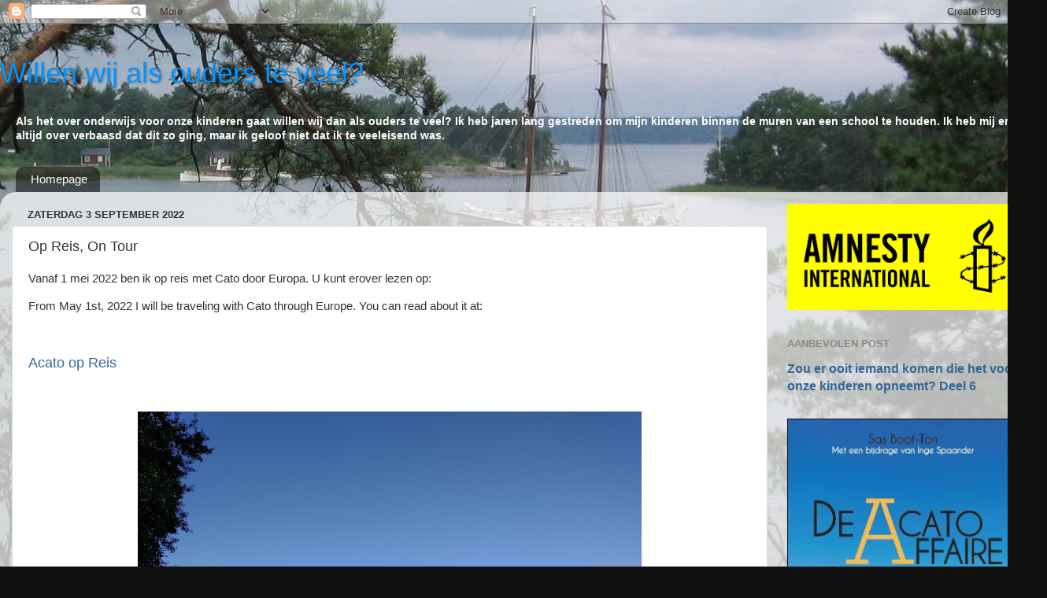

--- FILE ---
content_type: text/html; charset=UTF-8
request_url: https://sasboot-ton.blogspot.com/2022/09/op-reis-on-tour.html
body_size: 13544
content:
<!DOCTYPE html>
<html class='v2' dir='ltr' lang='nl'>
<head>
<link href='https://www.blogger.com/static/v1/widgets/335934321-css_bundle_v2.css' rel='stylesheet' type='text/css'/>
<meta content='width=1100' name='viewport'/>
<meta content='text/html; charset=UTF-8' http-equiv='Content-Type'/>
<meta content='blogger' name='generator'/>
<link href='https://sasboot-ton.blogspot.com/favicon.ico' rel='icon' type='image/x-icon'/>
<link href='http://sasboot-ton.blogspot.com/2022/09/op-reis-on-tour.html' rel='canonical'/>
<link rel="alternate" type="application/atom+xml" title="Willen wij als ouders te veel? - Atom" href="https://sasboot-ton.blogspot.com/feeds/posts/default" />
<link rel="alternate" type="application/rss+xml" title="Willen wij als ouders te veel? - RSS" href="https://sasboot-ton.blogspot.com/feeds/posts/default?alt=rss" />
<link rel="service.post" type="application/atom+xml" title="Willen wij als ouders te veel? - Atom" href="https://www.blogger.com/feeds/3771299599720593879/posts/default" />

<link rel="alternate" type="application/atom+xml" title="Willen wij als ouders te veel? - Atom" href="https://sasboot-ton.blogspot.com/feeds/877842551876080967/comments/default" />
<!--Can't find substitution for tag [blog.ieCssRetrofitLinks]-->
<link href='https://blogger.googleusercontent.com/img/b/R29vZ2xl/AVvXsEhCN8f43NPRG_tUh521LFesinfSPQ68M3QuZEi0MOip_vzjGXtxnnhDn7PokHcUqMM3s9O4l9lvShWChaq3eXqO6Oi-9ewf5EaD0GczWajR1WUioB3KgLO89TZpyNHrcbb6LOBbCdJ8tgLus8Ucw2eWs44FQ1zt4U34qPnDuG3bbkZzyb_aHGmj8IJO/w640-h480/IMG_20220901_125514643.jpg' rel='image_src'/>
<meta content='http://sasboot-ton.blogspot.com/2022/09/op-reis-on-tour.html' property='og:url'/>
<meta content='Op Reis, On Tour' property='og:title'/>
<meta content='Vanaf 1 mei 2022 ben ik op reis met Cato door Europa. U kunt erover lezen op: From May 1st, 2022 I will be traveling with Cato through Europ...' property='og:description'/>
<meta content='https://blogger.googleusercontent.com/img/b/R29vZ2xl/AVvXsEhCN8f43NPRG_tUh521LFesinfSPQ68M3QuZEi0MOip_vzjGXtxnnhDn7PokHcUqMM3s9O4l9lvShWChaq3eXqO6Oi-9ewf5EaD0GczWajR1WUioB3KgLO89TZpyNHrcbb6LOBbCdJ8tgLus8Ucw2eWs44FQ1zt4U34qPnDuG3bbkZzyb_aHGmj8IJO/w1200-h630-p-k-no-nu/IMG_20220901_125514643.jpg' property='og:image'/>
<title>Willen wij als ouders te veel?: Op Reis, On Tour</title>
<style id='page-skin-1' type='text/css'><!--
/*-----------------------------------------------
Blogger Template Style
Name:     Picture Window
Designer: Blogger
URL:      www.blogger.com
----------------------------------------------- */
/* Content
----------------------------------------------- */
body {
font: normal normal 15px Arial, Tahoma, Helvetica, FreeSans, sans-serif;
color: #333333;
background: #111111 url(//2.bp.blogspot.com/-eEOIwe5Pdng/Us1RPFYConI/AAAAAAAAADQ/64x0MYSa3_g/s1600/luci%2Bankert%2Bin%2Bscheren%2B2004.JPEG) repeat scroll bottom right;
}
html body .region-inner {
min-width: 0;
max-width: 100%;
width: auto;
}
.content-outer {
font-size: 90%;
}
a:link {
text-decoration:none;
color: #336699;
}
a:visited {
text-decoration:none;
color: #6699cc;
}
a:hover {
text-decoration:underline;
color: #33aaff;
}
.content-outer {
background: transparent none repeat scroll top left;
-moz-border-radius: 0;
-webkit-border-radius: 0;
-goog-ms-border-radius: 0;
border-radius: 0;
-moz-box-shadow: 0 0 0 rgba(0, 0, 0, .15);
-webkit-box-shadow: 0 0 0 rgba(0, 0, 0, .15);
-goog-ms-box-shadow: 0 0 0 rgba(0, 0, 0, .15);
box-shadow: 0 0 0 rgba(0, 0, 0, .15);
margin: 20px auto;
}
.content-inner {
padding: 0;
}
/* Header
----------------------------------------------- */
.header-outer {
background: transparent none repeat-x scroll top left;
_background-image: none;
color: #0094ff;
-moz-border-radius: 0;
-webkit-border-radius: 0;
-goog-ms-border-radius: 0;
border-radius: 0;
}
.Header img, .Header #header-inner {
-moz-border-radius: 0;
-webkit-border-radius: 0;
-goog-ms-border-radius: 0;
border-radius: 0;
}
.header-inner .Header .titlewrapper,
.header-inner .Header .descriptionwrapper {
padding-left: 0;
padding-right: 0;
}
.Header h1 {
font: normal normal 36px Arial, Tahoma, Helvetica, FreeSans, sans-serif;
text-shadow: 1px 1px 3px rgba(0, 0, 0, 0.3);
}
.Header h1 a {
color: #0094ff;
}
.Header .description {
font-size: 130%;
}
/* Tabs
----------------------------------------------- */
.tabs-inner {
margin: .5em 20px 0;
padding: 0;
}
.tabs-inner .section {
margin: 0;
}
.tabs-inner .widget ul {
padding: 0;
background: transparent none repeat scroll bottom;
-moz-border-radius: 0;
-webkit-border-radius: 0;
-goog-ms-border-radius: 0;
border-radius: 0;
}
.tabs-inner .widget li {
border: none;
}
.tabs-inner .widget li a {
display: inline-block;
padding: .5em 1em;
margin-right: .25em;
color: #ffffff;
font: normal normal 15px Arial, Tahoma, Helvetica, FreeSans, sans-serif;
-moz-border-radius: 10px 10px 0 0;
-webkit-border-top-left-radius: 10px;
-webkit-border-top-right-radius: 10px;
-goog-ms-border-radius: 10px 10px 0 0;
border-radius: 10px 10px 0 0;
background: transparent url(https://resources.blogblog.com/blogblog/data/1kt/transparent/black50.png) repeat scroll top left;
border-right: 1px solid transparent;
}
.tabs-inner .widget li:first-child a {
padding-left: 1.25em;
-moz-border-radius-topleft: 10px;
-moz-border-radius-bottomleft: 0;
-webkit-border-top-left-radius: 10px;
-webkit-border-bottom-left-radius: 0;
-goog-ms-border-top-left-radius: 10px;
-goog-ms-border-bottom-left-radius: 0;
border-top-left-radius: 10px;
border-bottom-left-radius: 0;
}
.tabs-inner .widget li.selected a,
.tabs-inner .widget li a:hover {
position: relative;
z-index: 1;
background: transparent url(https://resources.blogblog.com/blogblog/data/1kt/transparent/white80.png) repeat scroll bottom;
color: #336699;
-moz-box-shadow: 0 0 3px rgba(0, 0, 0, .15);
-webkit-box-shadow: 0 0 3px rgba(0, 0, 0, .15);
-goog-ms-box-shadow: 0 0 3px rgba(0, 0, 0, .15);
box-shadow: 0 0 3px rgba(0, 0, 0, .15);
}
/* Headings
----------------------------------------------- */
h2 {
font: bold normal 13px Arial, Tahoma, Helvetica, FreeSans, sans-serif;
text-transform: uppercase;
color: #888888;
margin: .5em 0;
}
/* Main
----------------------------------------------- */
.main-outer {
background: transparent url(https://resources.blogblog.com/blogblog/data/1kt/transparent/white80.png) repeat scroll top left;
-moz-border-radius: 20px 20px 0 0;
-webkit-border-top-left-radius: 20px;
-webkit-border-top-right-radius: 20px;
-webkit-border-bottom-left-radius: 0;
-webkit-border-bottom-right-radius: 0;
-goog-ms-border-radius: 20px 20px 0 0;
border-radius: 20px 20px 0 0;
-moz-box-shadow: 0 1px 3px rgba(0, 0, 0, .15);
-webkit-box-shadow: 0 1px 3px rgba(0, 0, 0, .15);
-goog-ms-box-shadow: 0 1px 3px rgba(0, 0, 0, .15);
box-shadow: 0 1px 3px rgba(0, 0, 0, .15);
}
.main-inner {
padding: 15px 20px 20px;
}
.main-inner .column-center-inner {
padding: 0 0;
}
.main-inner .column-left-inner {
padding-left: 0;
}
.main-inner .column-right-inner {
padding-right: 0;
}
/* Posts
----------------------------------------------- */
h3.post-title {
margin: 0;
font: normal normal 18px Arial, Tahoma, Helvetica, FreeSans, sans-serif;
}
.comments h4 {
margin: 1em 0 0;
font: normal normal 18px Arial, Tahoma, Helvetica, FreeSans, sans-serif;
}
.date-header span {
color: #333333;
}
.post-outer {
background-color: #ffffff;
border: solid 1px #dddddd;
-moz-border-radius: 5px;
-webkit-border-radius: 5px;
border-radius: 5px;
-goog-ms-border-radius: 5px;
padding: 15px 20px;
margin: 0 -20px 20px;
}
.post-body {
line-height: 1.4;
font-size: 110%;
position: relative;
}
.post-header {
margin: 0 0 1.5em;
color: #999999;
line-height: 1.6;
}
.post-footer {
margin: .5em 0 0;
color: #999999;
line-height: 1.6;
}
#blog-pager {
font-size: 140%
}
#comments .comment-author {
padding-top: 1.5em;
border-top: dashed 1px #ccc;
border-top: dashed 1px rgba(128, 128, 128, .5);
background-position: 0 1.5em;
}
#comments .comment-author:first-child {
padding-top: 0;
border-top: none;
}
.avatar-image-container {
margin: .2em 0 0;
}
/* Comments
----------------------------------------------- */
.comments .comments-content .icon.blog-author {
background-repeat: no-repeat;
background-image: url([data-uri]);
}
.comments .comments-content .loadmore a {
border-top: 1px solid #33aaff;
border-bottom: 1px solid #33aaff;
}
.comments .continue {
border-top: 2px solid #33aaff;
}
/* Widgets
----------------------------------------------- */
.widget ul, .widget #ArchiveList ul.flat {
padding: 0;
list-style: none;
}
.widget ul li, .widget #ArchiveList ul.flat li {
border-top: dashed 1px #ccc;
border-top: dashed 1px rgba(128, 128, 128, .5);
}
.widget ul li:first-child, .widget #ArchiveList ul.flat li:first-child {
border-top: none;
}
.widget .post-body ul {
list-style: disc;
}
.widget .post-body ul li {
border: none;
}
/* Footer
----------------------------------------------- */
.footer-outer {
color:#cccccc;
background: transparent url(https://resources.blogblog.com/blogblog/data/1kt/transparent/black50.png) repeat scroll top left;
-moz-border-radius: 0 0 20px 20px;
-webkit-border-top-left-radius: 0;
-webkit-border-top-right-radius: 0;
-webkit-border-bottom-left-radius: 20px;
-webkit-border-bottom-right-radius: 20px;
-goog-ms-border-radius: 0 0 20px 20px;
border-radius: 0 0 20px 20px;
-moz-box-shadow: 0 1px 3px rgba(0, 0, 0, .15);
-webkit-box-shadow: 0 1px 3px rgba(0, 0, 0, .15);
-goog-ms-box-shadow: 0 1px 3px rgba(0, 0, 0, .15);
box-shadow: 0 1px 3px rgba(0, 0, 0, .15);
}
.footer-inner {
padding: 10px 20px 20px;
}
.footer-outer a {
color: #99ccee;
}
.footer-outer a:visited {
color: #77aaee;
}
.footer-outer a:hover {
color: #33aaff;
}
.footer-outer .widget h2 {
color: #aaaaaa;
}
/* Mobile
----------------------------------------------- */
html body.mobile {
height: auto;
}
html body.mobile {
min-height: 480px;
background-size: 100% auto;
}
.mobile .body-fauxcolumn-outer {
background: transparent none repeat scroll top left;
}
html .mobile .mobile-date-outer, html .mobile .blog-pager {
border-bottom: none;
background: transparent url(https://resources.blogblog.com/blogblog/data/1kt/transparent/white80.png) repeat scroll top left;
margin-bottom: 10px;
}
.mobile .date-outer {
background: transparent url(https://resources.blogblog.com/blogblog/data/1kt/transparent/white80.png) repeat scroll top left;
}
.mobile .header-outer, .mobile .main-outer,
.mobile .post-outer, .mobile .footer-outer {
-moz-border-radius: 0;
-webkit-border-radius: 0;
-goog-ms-border-radius: 0;
border-radius: 0;
}
.mobile .content-outer,
.mobile .main-outer,
.mobile .post-outer {
background: inherit;
border: none;
}
.mobile .content-outer {
font-size: 100%;
}
.mobile-link-button {
background-color: #336699;
}
.mobile-link-button a:link, .mobile-link-button a:visited {
color: #ffffff;
}
.mobile-index-contents {
color: #333333;
}
.mobile .tabs-inner .PageList .widget-content {
background: transparent url(https://resources.blogblog.com/blogblog/data/1kt/transparent/white80.png) repeat scroll bottom;
color: #336699;
}
.mobile .tabs-inner .PageList .widget-content .pagelist-arrow {
border-left: 1px solid transparent;
}

--></style>
<style id='template-skin-1' type='text/css'><!--
body {
min-width: 1330px;
}
.content-outer, .content-fauxcolumn-outer, .region-inner {
min-width: 1330px;
max-width: 1330px;
_width: 1330px;
}
.main-inner .columns {
padding-left: 0px;
padding-right: 340px;
}
.main-inner .fauxcolumn-center-outer {
left: 0px;
right: 340px;
/* IE6 does not respect left and right together */
_width: expression(this.parentNode.offsetWidth -
parseInt("0px") -
parseInt("340px") + 'px');
}
.main-inner .fauxcolumn-left-outer {
width: 0px;
}
.main-inner .fauxcolumn-right-outer {
width: 340px;
}
.main-inner .column-left-outer {
width: 0px;
right: 100%;
margin-left: -0px;
}
.main-inner .column-right-outer {
width: 340px;
margin-right: -340px;
}
#layout {
min-width: 0;
}
#layout .content-outer {
min-width: 0;
width: 800px;
}
#layout .region-inner {
min-width: 0;
width: auto;
}
body#layout div.add_widget {
padding: 8px;
}
body#layout div.add_widget a {
margin-left: 32px;
}
--></style>
<style>
    body {background-image:url(\/\/2.bp.blogspot.com\/-eEOIwe5Pdng\/Us1RPFYConI\/AAAAAAAAADQ\/64x0MYSa3_g\/s1600\/luci%2Bankert%2Bin%2Bscheren%2B2004.JPEG);}
    
@media (max-width: 200px) { body {background-image:url(\/\/2.bp.blogspot.com\/-eEOIwe5Pdng\/Us1RPFYConI\/AAAAAAAAADQ\/64x0MYSa3_g\/w200\/luci%2Bankert%2Bin%2Bscheren%2B2004.JPEG);}}
@media (max-width: 400px) and (min-width: 201px) { body {background-image:url(\/\/2.bp.blogspot.com\/-eEOIwe5Pdng\/Us1RPFYConI\/AAAAAAAAADQ\/64x0MYSa3_g\/w400\/luci%2Bankert%2Bin%2Bscheren%2B2004.JPEG);}}
@media (max-width: 800px) and (min-width: 401px) { body {background-image:url(\/\/2.bp.blogspot.com\/-eEOIwe5Pdng\/Us1RPFYConI\/AAAAAAAAADQ\/64x0MYSa3_g\/w800\/luci%2Bankert%2Bin%2Bscheren%2B2004.JPEG);}}
@media (max-width: 1200px) and (min-width: 801px) { body {background-image:url(\/\/2.bp.blogspot.com\/-eEOIwe5Pdng\/Us1RPFYConI\/AAAAAAAAADQ\/64x0MYSa3_g\/w1200\/luci%2Bankert%2Bin%2Bscheren%2B2004.JPEG);}}
/* Last tag covers anything over one higher than the previous max-size cap. */
@media (min-width: 1201px) { body {background-image:url(\/\/2.bp.blogspot.com\/-eEOIwe5Pdng\/Us1RPFYConI\/AAAAAAAAADQ\/64x0MYSa3_g\/w1600\/luci%2Bankert%2Bin%2Bscheren%2B2004.JPEG);}}
  </style>
<link href='https://www.blogger.com/dyn-css/authorization.css?targetBlogID=3771299599720593879&amp;zx=474d842e-adc7-4822-b4c7-c892d06d1bb4' media='none' onload='if(media!=&#39;all&#39;)media=&#39;all&#39;' rel='stylesheet'/><noscript><link href='https://www.blogger.com/dyn-css/authorization.css?targetBlogID=3771299599720593879&amp;zx=474d842e-adc7-4822-b4c7-c892d06d1bb4' rel='stylesheet'/></noscript>
<meta name='google-adsense-platform-account' content='ca-host-pub-1556223355139109'/>
<meta name='google-adsense-platform-domain' content='blogspot.com'/>

</head>
<body class='loading variant-open'>
<div class='navbar section' id='navbar' name='Navbar'><div class='widget Navbar' data-version='1' id='Navbar1'><script type="text/javascript">
    function setAttributeOnload(object, attribute, val) {
      if(window.addEventListener) {
        window.addEventListener('load',
          function(){ object[attribute] = val; }, false);
      } else {
        window.attachEvent('onload', function(){ object[attribute] = val; });
      }
    }
  </script>
<div id="navbar-iframe-container"></div>
<script type="text/javascript" src="https://apis.google.com/js/platform.js"></script>
<script type="text/javascript">
      gapi.load("gapi.iframes:gapi.iframes.style.bubble", function() {
        if (gapi.iframes && gapi.iframes.getContext) {
          gapi.iframes.getContext().openChild({
              url: 'https://www.blogger.com/navbar/3771299599720593879?po\x3d877842551876080967\x26origin\x3dhttps://sasboot-ton.blogspot.com',
              where: document.getElementById("navbar-iframe-container"),
              id: "navbar-iframe"
          });
        }
      });
    </script><script type="text/javascript">
(function() {
var script = document.createElement('script');
script.type = 'text/javascript';
script.src = '//pagead2.googlesyndication.com/pagead/js/google_top_exp.js';
var head = document.getElementsByTagName('head')[0];
if (head) {
head.appendChild(script);
}})();
</script>
</div></div>
<div class='body-fauxcolumns'>
<div class='fauxcolumn-outer body-fauxcolumn-outer'>
<div class='cap-top'>
<div class='cap-left'></div>
<div class='cap-right'></div>
</div>
<div class='fauxborder-left'>
<div class='fauxborder-right'></div>
<div class='fauxcolumn-inner'>
</div>
</div>
<div class='cap-bottom'>
<div class='cap-left'></div>
<div class='cap-right'></div>
</div>
</div>
</div>
<div class='content'>
<div class='content-fauxcolumns'>
<div class='fauxcolumn-outer content-fauxcolumn-outer'>
<div class='cap-top'>
<div class='cap-left'></div>
<div class='cap-right'></div>
</div>
<div class='fauxborder-left'>
<div class='fauxborder-right'></div>
<div class='fauxcolumn-inner'>
</div>
</div>
<div class='cap-bottom'>
<div class='cap-left'></div>
<div class='cap-right'></div>
</div>
</div>
</div>
<div class='content-outer'>
<div class='content-cap-top cap-top'>
<div class='cap-left'></div>
<div class='cap-right'></div>
</div>
<div class='fauxborder-left content-fauxborder-left'>
<div class='fauxborder-right content-fauxborder-right'></div>
<div class='content-inner'>
<header>
<div class='header-outer'>
<div class='header-cap-top cap-top'>
<div class='cap-left'></div>
<div class='cap-right'></div>
</div>
<div class='fauxborder-left header-fauxborder-left'>
<div class='fauxborder-right header-fauxborder-right'></div>
<div class='region-inner header-inner'>
<div class='header section' id='header' name='Koptekst'><div class='widget Header' data-version='1' id='Header1'>
<div id='header-inner'>
<div class='titlewrapper'>
<h1 class='title'>
<a href='https://sasboot-ton.blogspot.com/'>
Willen wij als ouders te veel?
</a>
</h1>
</div>
<div class='descriptionwrapper'>
<p class='description'><span>
</span></p>
</div>
</div>
</div></div>
</div>
</div>
<div class='header-cap-bottom cap-bottom'>
<div class='cap-left'></div>
<div class='cap-right'></div>
</div>
</div>
</header>
<div class='tabs-outer'>
<div class='tabs-cap-top cap-top'>
<div class='cap-left'></div>
<div class='cap-right'></div>
</div>
<div class='fauxborder-left tabs-fauxborder-left'>
<div class='fauxborder-right tabs-fauxborder-right'></div>
<div class='region-inner tabs-inner'>
<div class='tabs section' id='crosscol' name='Alle kolommen'><div class='widget Text' data-version='1' id='Text1'>
<div class='widget-content'>
<b><span style="color:#ffffff;">Als het over onderwijs voor onze kinderen gaat willen wij dan als ouders te veel? Ik heb jaren lang gestreden om mijn kinderen binnen de muren van een school te houden. Ik heb mij er altijd over verbaasd dat dit zo ging, maar ik geloof niet dat ik te veeleisend was.</span></b>
</div>
<div class='clear'></div>
</div></div>
<div class='tabs section' id='crosscol-overflow' name='Cross-Column 2'><div class='widget PageList' data-version='1' id='PageList1'>
<h2>Pagina 2</h2>
<div class='widget-content'>
<ul>
<li>
<a href='http://sasboot-ton.blogspot.com/'>Homepage</a>
</li>
</ul>
<div class='clear'></div>
</div>
</div></div>
</div>
</div>
<div class='tabs-cap-bottom cap-bottom'>
<div class='cap-left'></div>
<div class='cap-right'></div>
</div>
</div>
<div class='main-outer'>
<div class='main-cap-top cap-top'>
<div class='cap-left'></div>
<div class='cap-right'></div>
</div>
<div class='fauxborder-left main-fauxborder-left'>
<div class='fauxborder-right main-fauxborder-right'></div>
<div class='region-inner main-inner'>
<div class='columns fauxcolumns'>
<div class='fauxcolumn-outer fauxcolumn-center-outer'>
<div class='cap-top'>
<div class='cap-left'></div>
<div class='cap-right'></div>
</div>
<div class='fauxborder-left'>
<div class='fauxborder-right'></div>
<div class='fauxcolumn-inner'>
</div>
</div>
<div class='cap-bottom'>
<div class='cap-left'></div>
<div class='cap-right'></div>
</div>
</div>
<div class='fauxcolumn-outer fauxcolumn-left-outer'>
<div class='cap-top'>
<div class='cap-left'></div>
<div class='cap-right'></div>
</div>
<div class='fauxborder-left'>
<div class='fauxborder-right'></div>
<div class='fauxcolumn-inner'>
</div>
</div>
<div class='cap-bottom'>
<div class='cap-left'></div>
<div class='cap-right'></div>
</div>
</div>
<div class='fauxcolumn-outer fauxcolumn-right-outer'>
<div class='cap-top'>
<div class='cap-left'></div>
<div class='cap-right'></div>
</div>
<div class='fauxborder-left'>
<div class='fauxborder-right'></div>
<div class='fauxcolumn-inner'>
</div>
</div>
<div class='cap-bottom'>
<div class='cap-left'></div>
<div class='cap-right'></div>
</div>
</div>
<!-- corrects IE6 width calculation -->
<div class='columns-inner'>
<div class='column-center-outer'>
<div class='column-center-inner'>
<div class='main section' id='main' name='Algemeen'><div class='widget Blog' data-version='1' id='Blog1'>
<div class='blog-posts hfeed'>

          <div class="date-outer">
        
<h2 class='date-header'><span>zaterdag 3 september 2022</span></h2>

          <div class="date-posts">
        
<div class='post-outer'>
<div class='post hentry uncustomized-post-template' itemprop='blogPost' itemscope='itemscope' itemtype='http://schema.org/BlogPosting'>
<meta content='https://blogger.googleusercontent.com/img/b/R29vZ2xl/AVvXsEhCN8f43NPRG_tUh521LFesinfSPQ68M3QuZEi0MOip_vzjGXtxnnhDn7PokHcUqMM3s9O4l9lvShWChaq3eXqO6Oi-9ewf5EaD0GczWajR1WUioB3KgLO89TZpyNHrcbb6LOBbCdJ8tgLus8Ucw2eWs44FQ1zt4U34qPnDuG3bbkZzyb_aHGmj8IJO/w640-h480/IMG_20220901_125514643.jpg' itemprop='image_url'/>
<meta content='3771299599720593879' itemprop='blogId'/>
<meta content='877842551876080967' itemprop='postId'/>
<a name='877842551876080967'></a>
<h3 class='post-title entry-title' itemprop='name'>
Op Reis, On Tour
</h3>
<div class='post-header'>
<div class='post-header-line-1'></div>
</div>
<div class='post-body entry-content' id='post-body-877842551876080967' itemprop='description articleBody'>
<p>Vanaf 1 mei 2022 ben ik op reis met Cato door Europa. U kunt erover lezen op:</p><p>From May 1st, 2022 I will be traveling with Cato through Europe. You can read about it at:</p><p><br /></p><p><span style="font-size: large;"><a href="http://www.acatorotterdam.blogspot.com">Acato op Reis</a></span></p><p><br /></p><div class="separator" style="clear: both; text-align: center;"><a href="https://blogger.googleusercontent.com/img/b/R29vZ2xl/AVvXsEhCN8f43NPRG_tUh521LFesinfSPQ68M3QuZEi0MOip_vzjGXtxnnhDn7PokHcUqMM3s9O4l9lvShWChaq3eXqO6Oi-9ewf5EaD0GczWajR1WUioB3KgLO89TZpyNHrcbb6LOBbCdJ8tgLus8Ucw2eWs44FQ1zt4U34qPnDuG3bbkZzyb_aHGmj8IJO/s4608/IMG_20220901_125514643.jpg" imageanchor="1" style="margin-left: 1em; margin-right: 1em;"><img border="0" data-original-height="3456" data-original-width="4608" height="480" src="https://blogger.googleusercontent.com/img/b/R29vZ2xl/AVvXsEhCN8f43NPRG_tUh521LFesinfSPQ68M3QuZEi0MOip_vzjGXtxnnhDn7PokHcUqMM3s9O4l9lvShWChaq3eXqO6Oi-9ewf5EaD0GczWajR1WUioB3KgLO89TZpyNHrcbb6LOBbCdJ8tgLus8Ucw2eWs44FQ1zt4U34qPnDuG3bbkZzyb_aHGmj8IJO/w640-h480/IMG_20220901_125514643.jpg" width="640" /></a></div><br /><p><br /></p>
<div style='clear: both;'></div>
</div>
<div class='post-footer'>
<div class='post-footer-line post-footer-line-1'>
<span class='post-author vcard'>
Gepost door
<span class='fn' itemprop='author' itemscope='itemscope' itemtype='http://schema.org/Person'>
<meta content='https://www.blogger.com/profile/04496625412392821674' itemprop='url'/>
<a class='g-profile' href='https://www.blogger.com/profile/04496625412392821674' rel='author' title='author profile'>
<span itemprop='name'>Sas Boot</span>
</a>
</span>
</span>
<span class='post-timestamp'>
op
<meta content='http://sasboot-ton.blogspot.com/2022/09/op-reis-on-tour.html' itemprop='url'/>
<a class='timestamp-link' href='https://sasboot-ton.blogspot.com/2022/09/op-reis-on-tour.html' rel='bookmark' title='permanent link'><abbr class='published' itemprop='datePublished' title='2022-09-03T00:09:00-07:00'>00:09</abbr></a>
</span>
<span class='post-comment-link'>
</span>
<span class='post-icons'>
<span class='item-control blog-admin pid-1823129031'>
<a href='https://www.blogger.com/post-edit.g?blogID=3771299599720593879&postID=877842551876080967&from=pencil' title='Post bewerken'>
<img alt='' class='icon-action' height='18' src='https://resources.blogblog.com/img/icon18_edit_allbkg.gif' width='18'/>
</a>
</span>
</span>
<div class='post-share-buttons goog-inline-block'>
<a class='goog-inline-block share-button sb-email' href='https://www.blogger.com/share-post.g?blogID=3771299599720593879&postID=877842551876080967&target=email' target='_blank' title='Dit e-mailen
'><span class='share-button-link-text'>Dit e-mailen
</span></a><a class='goog-inline-block share-button sb-blog' href='https://www.blogger.com/share-post.g?blogID=3771299599720593879&postID=877842551876080967&target=blog' onclick='window.open(this.href, "_blank", "height=270,width=475"); return false;' target='_blank' title='Dit bloggen!'><span class='share-button-link-text'>Dit bloggen!</span></a><a class='goog-inline-block share-button sb-twitter' href='https://www.blogger.com/share-post.g?blogID=3771299599720593879&postID=877842551876080967&target=twitter' target='_blank' title='Delen via X'><span class='share-button-link-text'>Delen via X</span></a><a class='goog-inline-block share-button sb-facebook' href='https://www.blogger.com/share-post.g?blogID=3771299599720593879&postID=877842551876080967&target=facebook' onclick='window.open(this.href, "_blank", "height=430,width=640"); return false;' target='_blank' title='Delen op Facebook'><span class='share-button-link-text'>Delen op Facebook</span></a><a class='goog-inline-block share-button sb-pinterest' href='https://www.blogger.com/share-post.g?blogID=3771299599720593879&postID=877842551876080967&target=pinterest' target='_blank' title='Delen op Pinterest'><span class='share-button-link-text'>Delen op Pinterest</span></a>
</div>
</div>
<div class='post-footer-line post-footer-line-2'>
<span class='post-labels'>
</span>
</div>
<div class='post-footer-line post-footer-line-3'>
<span class='post-location'>
</span>
</div>
</div>
</div>
<div class='comments' id='comments'>
<a name='comments'></a>
<h4>Geen opmerkingen:</h4>
<div id='Blog1_comments-block-wrapper'>
<dl class='avatar-comment-indent' id='comments-block'>
</dl>
</div>
<p class='comment-footer'>
<div class='comment-form'>
<a name='comment-form'></a>
<h4 id='comment-post-message'>Een reactie posten</h4>
<p>
</p>
<a href='https://www.blogger.com/comment/frame/3771299599720593879?po=877842551876080967&hl=nl&saa=85391&origin=https://sasboot-ton.blogspot.com' id='comment-editor-src'></a>
<iframe allowtransparency='true' class='blogger-iframe-colorize blogger-comment-from-post' frameborder='0' height='410px' id='comment-editor' name='comment-editor' src='' width='100%'></iframe>
<script src='https://www.blogger.com/static/v1/jsbin/2830521187-comment_from_post_iframe.js' type='text/javascript'></script>
<script type='text/javascript'>
      BLOG_CMT_createIframe('https://www.blogger.com/rpc_relay.html');
    </script>
</div>
</p>
</div>
</div>

        </div></div>
      
</div>
<div class='blog-pager' id='blog-pager'>
<span id='blog-pager-newer-link'>
<a class='blog-pager-newer-link' href='https://sasboot-ton.blogspot.com/2025/01/aan-de-gemeenteraad-rotterdam-betreft.html' id='Blog1_blog-pager-newer-link' title='Nieuwere post'>Nieuwere post</a>
</span>
<span id='blog-pager-older-link'>
<a class='blog-pager-older-link' href='https://sasboot-ton.blogspot.com/2021/05/hebben-we-wel-jeugdzorg-nodig.html' id='Blog1_blog-pager-older-link' title='Oudere post'>Oudere post</a>
</span>
<a class='home-link' href='https://sasboot-ton.blogspot.com/'>Homepage</a>
</div>
<div class='clear'></div>
<div class='post-feeds'>
<div class='feed-links'>
Abonneren op:
<a class='feed-link' href='https://sasboot-ton.blogspot.com/feeds/877842551876080967/comments/default' target='_blank' type='application/atom+xml'>Reacties posten (Atom)</a>
</div>
</div>
</div></div>
</div>
</div>
<div class='column-left-outer'>
<div class='column-left-inner'>
<aside>
</aside>
</div>
</div>
<div class='column-right-outer'>
<div class='column-right-inner'>
<aside>
<div class='sidebar section' id='sidebar-right-1'><div class='widget Image' data-version='1' id='Image8'>
<div class='widget-content'>
<a href='https://www.amnesty.nl/encyclopedie/menselijke-waardigheid-en-mensenrechten'>
<img alt='' height='135' id='Image8_img' src='https://blogger.googleusercontent.com/img/b/R29vZ2xl/AVvXsEiDDylG2SybqrQRLGWiTH6l7IULsHA07X_RWFrr5Vx5jFhjNrFtyoX9Eqe0o-EaSCYss40sMxiwqpbEyurcEof4Ylx46DLpusmjQ5IhezvxeqcxhDf2L1e8Z_ypgt_xVPdMOxJkAjNvn07r/s1600/Unknown.png' width='295'/>
</a>
<br/>
</div>
<div class='clear'></div>
</div><div class='widget FeaturedPost' data-version='1' id='FeaturedPost1'>
<h2 class='title'>Aanbevolen post</h2>
<div class='post-summary'>
<h3><a href='https://sasboot-ton.blogspot.com/2020/05/zou-er-ooit-iemand-komen-die-het-voor_21.html'>Zou er ooit iemand komen die het voor onze kinderen opneemt?  Deel 6</a></h3>
</div>
<style type='text/css'>
    .image {
      width: 100%;
    }
  </style>
<div class='clear'></div>
</div><div class='widget Image' data-version='1' id='Image7'>
<div class='widget-content'>
<a href='https://sasboot-ton.nl'>
<img alt='' height='440' id='Image7_img' src='https://blogger.googleusercontent.com/img/b/R29vZ2xl/AVvXsEiOfzSNUQMNhAt-JPgTaFaJwN2oD2muywLbJUHnDQF4SFVjwTP676ZUPQrsmLNvLCPT74x2ax8dJC9RbqLO4oYPg8LzrXrjDyY95PBL53ceNeP8KQXqAwRvi1HxF2PYkRq_vl6zgFI9maRw/s1600/de+Acato+Affaire.jpg' width='295'/>
</a>
<br/>
</div>
<div class='clear'></div>
</div><div class='widget LinkList' data-version='1' id='LinkList1'>
<h2>De Acato Affaire</h2>
<div class='widget-content'>
<ul>
<li><a href='https://www.sasboot-ton.nl/acato/informatie.html'>Informatie</a></li>
</ul>
<div class='clear'></div>
</div>
</div><div class='widget Image' data-version='1' id='Image6'>
<h2>NVA</h2>
<div class='widget-content'>
<a href='https://www.autisme.nl/2020/04/03/autismevriendelijkheidsprijzen-2020-online-uitgereikt/'>
<img alt='NVA' height='156' id='Image6_img' src='https://blogger.googleusercontent.com/img/b/R29vZ2xl/AVvXsEg2ZuRJdcZrYyNtCBGRvXXsxu1mi0MbOPJo3yRhrt5sECIJQl1ecTAKhLafh0KrGhKwZIKPUlwKCdc5rBIyifO_igKTjN0MKDgXne-ftG8lWAKMRSjlGk0MUXpnwz22DOHm8g8mZGtT_GU1/s1600/images.jpg' width='322'/>
</a>
<br/>
</div>
<div class='clear'></div>
</div><div class='widget Text' data-version='1' id='Text4'>
<h2 class='title'>Prijs van de NVA</h2>
<div class='widget-content'>
<a href="https://www.autisme.nl/2020/04/03/autismevriendelijkheidsprijzen-2020-online-uitgereikt/">Op wereldautismedag 2020 werd mij de autismevriendelijkheidsprijs 'Leraar' toegekend.</a><div><a href="https://www.autisme.nl/2020/04/03/autismevriendelijkheidsprijzen-2020-online-uitgereikt/">De prijs draag ik op aan alle medewerkers van Acato, want zonder hen is er geen Acato!</a></div><div><br /></div>
</div>
<div class='clear'></div>
</div><div class='widget Image' data-version='1' id='Image3'>
<h2>Boze Ouders</h2>
<div class='widget-content'>
<a href='http://www.bozeouders.nl'>
<img alt='Boze Ouders' height='295' id='Image3_img' src='https://blogger.googleusercontent.com/img/b/R29vZ2xl/AVvXsEhNQ4CZTOpFC64zk-cGJxgACdNVEltw_9HtprhvV4UY6YlA7r1CARpiXNkOf-obN569fDORe_YmqSmXCoe081XqGcwa1Uxh5dWWYmcOKuIavZjCuVS8iiPeITMj98SFOwXrXbPYrkwDSywF/s1600/cropped-Logo_boze_ouders-wordpress-vierkant-2.jpg' width='295'/>
</a>
<br/>
</div>
<div class='clear'></div>
</div><div class='widget BlogSearch' data-version='1' id='BlogSearch1'>
<h2 class='title'>Zoeken in deze blog</h2>
<div class='widget-content'>
<div id='BlogSearch1_form'>
<form action='https://sasboot-ton.blogspot.com/search' class='gsc-search-box' target='_top'>
<table cellpadding='0' cellspacing='0' class='gsc-search-box'>
<tbody>
<tr>
<td class='gsc-input'>
<input autocomplete='off' class='gsc-input' name='q' size='10' title='search' type='text' value=''/>
</td>
<td class='gsc-search-button'>
<input class='gsc-search-button' title='search' type='submit' value='Zoeken'/>
</td>
</tr>
</tbody>
</table>
</form>
</div>
</div>
<div class='clear'></div>
</div><div class='widget LinkList' data-version='1' id='LinkList2'>
<div class='widget-content'>
<ul>
<li><a href='https://www.ad.nl/rotterdam/forse-kritiek-op-wethouder-judith-bokhove-gemeente-handelde-onjuist-bij-sluiting-schooltje-voor-autisten~ad8fd816/'>Forse kritiek AD 11 juli</a></li>
<li><a href='https://www.ombudsmanrotterdam.nl/documenten/rapporten-van-onderzoeken-naar-klachten/'>Rapport ombudsman</a></li>
<li><a href='http://https://www.autisme.nl/2020/04/03/autismevriendelijkheidsprijzen-2020-online-uitgereikt/'>NVA prijs</a></li>
<li><a href='https://www.rijnmond.nl/nieuws/182003/Raad-roept-wethouder-op-tot-oplossing-school-voor-leerlingen-met-autisme'>RTV Rijnmond</a></li>
<li><a href='https://rotterdam.raadsinformatie.nl/vergadering/586359/Commissie%20Zorg%2C%20Onderwijs%2C%20Cultuur%20en%20Sport%20%282018-2022%29%20%20%20%20%20%20%20%20%2022-05-2019'>ZOCS</a></li>
<li><a href='https://www.ad.nl/rotterdam/ouders-van-acato-kinderen-weigeren-te-praten-met-gemeente-rotterdam~a61b2f30/'>Acato in AD</a></li>
<li><a href='https://www.volkskrant.nl/columns-opinie/zorg-dat-ook-autistische-leerlingen-gebruik-kunnen-maken-van-het-recht-op-thuisonderwijs~bd4c1ece/'>Acato in de volkskrant</a></li>
<li><a href='https://www.ad.nl/rotterdam/gemeente-zegt-speciaal-schooltje-acato-de-wacht-aan-ouders-geschokt~a588a451/'>Acato in het AD</a></li>
<li><a href='https://www.opaz.info/nieuws/publicatie-leren-van-thuiszittersinitiatieven'>Leren van thuiszittersinitiatieven</a></li>
<li><a href='https://www.youtube.com/watch?v=p7JNhdyZxsk'>We are Change</a></li>
<li><a href='https://www.ad.nl/rotterdam/probeer-je-als-autistisch-kind-maar-eens-te-handhaven-tussen-al-die-niet-autisten~a09a4f49/'>Carrie's column AD</a></li>
<li><a href='https://www.ad.nl/rotterdam/jongeren-met-autisme-eeniacute-ndelijk-met-plezier-naar-school~ad68b8e1/'>Acato in het AD</a></li>
<li><a href='https://www.acatorotterdam.nl'>Stichting Bloemfleur en Acato</a></li>
<li><a href='http://www.sasboot-ton.nl/ouders/index.html'>Sas Boot</a></li>
</ul>
<div class='clear'></div>
</div>
</div><div class='widget Image' data-version='1' id='Image5'>
<h2>Jonathan Swift</h2>
<div class='widget-content'>
<img alt='Jonathan Swift' height='279' id='Image5_img' src='https://blogger.googleusercontent.com/img/b/R29vZ2xl/AVvXsEiYeGUiLkwIHkpGThFiGUyxX1-HHFdhW0408Lm7r3l3kjWGnz5cz27p7OhVPrOMVgbWH7c-2NHjS3PLN_0k0xVnrs9ceopDpyQNUkXl0q6Vl7zfMbUZ_io7RxStx7lOTRdmkb2strO5G65a/s295/fullsizeoutput_2ac.jpeg' width='295'/>
<br/>
</div>
<div class='clear'></div>
</div><div class='widget Image' data-version='1' id='Image4'>
<h2>Willen wij als ouders te veel?</h2>
<div class='widget-content'>
<a href='http://www.gopher.nl/shop/title.asp?barcode=ISBN&id=9789051797831'>
<img alt='Willen wij als ouders te veel?' height='236' id='Image4_img' src='https://blogger.googleusercontent.com/img/b/R29vZ2xl/AVvXsEglcFs2-N0zQ4NJgzBoD0fsk5CDTy742fyW-p8-wizq7-ZibNvJTP-dX0LzbyZpgcHn5-1F-Ssm787d2ZpzSYbafPtyqxUyM9RIa2Af3FnbKOUzFss9vzzGXjfOTYbXe9AAN-SLGKEC1JLU/s1600-r/DSC_0002.jpg' width='295'/>
</a>
<br/>
</div>
<div class='clear'></div>
</div><div class='widget Image' data-version='1' id='Image1'>
<h2>Einstein</h2>
<div class='widget-content'>
<img alt='Einstein' height='221' id='Image1_img' src='https://blogger.googleusercontent.com/img/b/R29vZ2xl/AVvXsEispY26lirkN44PEoN6LmzttvZ3oBcGbpA0DFQN7z3-vPLLmF0dG9kXPK-mKfWMwkWeBYY4u3sfmDr4lM8oc_gMAcPz0iJdXcphFlZAc6EcvH_IOPu3351rJ9COJg7OYneZMk2Ocde906tD/s1600/Everybody-is-a-genuis.jpg' width='295'/>
<br/>
</div>
<div class='clear'></div>
</div><div class='widget Stats' data-version='1' id='Stats1'>
<h2>Totaal aantal pageviews</h2>
<div class='widget-content'>
<div id='Stats1_content' style='display: none;'>
<script src='https://www.gstatic.com/charts/loader.js' type='text/javascript'></script>
<span id='Stats1_sparklinespan' style='display:inline-block; width:75px; height:30px'></span>
<span class='counter-wrapper text-counter-wrapper' id='Stats1_totalCount'>
</span>
<div class='clear'></div>
</div>
</div>
</div><div class='widget Text' data-version='1' id='Text2'>
<div class='widget-content'>
<span =""  style="color:#000099;">Ik ben moeder van vier kinderen. Drie van mijn kinderen ontwikkelden zich niet zoals dat volgens het onderwijssysteem zou moeten. Bij een van mijn kinderen heb ik de strijd moeten opgeven. Zij zat bijna een jaar thuis zonder reeële hoop op een toekomst. Inmiddels heeft ze haar eigen 'school'. Eerst was dit een school voor één leerling. Inmiddels bezoeken meer dan 20 jongeren met autisme deze dagbesteding waar je ook wat kunt leren.</span><div><span =""  style="color:#000099;"><br /></span></div><div><span =""  style="color:#000099;">Uit frustratie over de hele gang van zaken binnen het onderwijs ben ik deze blog begonnen.</span></div>
</div>
<div class='clear'></div>
</div><div class='widget Profile' data-version='1' id='Profile1'>
<h2>Over mij,</h2>
<div class='widget-content'>
<dl class='profile-datablock'>
<dt class='profile-data'>
<a class='profile-name-link g-profile' href='https://www.blogger.com/profile/04496625412392821674' rel='author' style='background-image: url(//www.blogger.com/img/logo-16.png);'>
Sas Boot
</a>
</dt>
</dl>
<a class='profile-link' href='https://www.blogger.com/profile/04496625412392821674' rel='author'>Mijn volledige profiel tonen</a>
<div class='clear'></div>
</div>
</div><div class='widget BlogArchive' data-version='1' id='BlogArchive1'>
<h2>Blogarchief</h2>
<div class='widget-content'>
<div id='ArchiveList'>
<div id='BlogArchive1_ArchiveList'>
<ul class='hierarchy'>
<li class='archivedate collapsed'>
<a class='toggle' href='javascript:void(0)'>
<span class='zippy'>

        &#9658;&#160;
      
</span>
</a>
<a class='post-count-link' href='https://sasboot-ton.blogspot.com/2025/'>
2025
</a>
<span class='post-count' dir='ltr'>(1)</span>
<ul class='hierarchy'>
<li class='archivedate collapsed'>
<a class='toggle' href='javascript:void(0)'>
<span class='zippy'>

        &#9658;&#160;
      
</span>
</a>
<a class='post-count-link' href='https://sasboot-ton.blogspot.com/2025/01/'>
januari
</a>
<span class='post-count' dir='ltr'>(1)</span>
</li>
</ul>
</li>
</ul>
<ul class='hierarchy'>
<li class='archivedate expanded'>
<a class='toggle' href='javascript:void(0)'>
<span class='zippy toggle-open'>

        &#9660;&#160;
      
</span>
</a>
<a class='post-count-link' href='https://sasboot-ton.blogspot.com/2022/'>
2022
</a>
<span class='post-count' dir='ltr'>(1)</span>
<ul class='hierarchy'>
<li class='archivedate expanded'>
<a class='toggle' href='javascript:void(0)'>
<span class='zippy toggle-open'>

        &#9660;&#160;
      
</span>
</a>
<a class='post-count-link' href='https://sasboot-ton.blogspot.com/2022/09/'>
september
</a>
<span class='post-count' dir='ltr'>(1)</span>
<ul class='posts'>
<li><a href='https://sasboot-ton.blogspot.com/2022/09/op-reis-on-tour.html'>Op Reis, On Tour</a></li>
</ul>
</li>
</ul>
</li>
</ul>
<ul class='hierarchy'>
<li class='archivedate collapsed'>
<a class='toggle' href='javascript:void(0)'>
<span class='zippy'>

        &#9658;&#160;
      
</span>
</a>
<a class='post-count-link' href='https://sasboot-ton.blogspot.com/2021/'>
2021
</a>
<span class='post-count' dir='ltr'>(1)</span>
<ul class='hierarchy'>
<li class='archivedate collapsed'>
<a class='toggle' href='javascript:void(0)'>
<span class='zippy'>

        &#9658;&#160;
      
</span>
</a>
<a class='post-count-link' href='https://sasboot-ton.blogspot.com/2021/05/'>
mei
</a>
<span class='post-count' dir='ltr'>(1)</span>
</li>
</ul>
</li>
</ul>
<ul class='hierarchy'>
<li class='archivedate collapsed'>
<a class='toggle' href='javascript:void(0)'>
<span class='zippy'>

        &#9658;&#160;
      
</span>
</a>
<a class='post-count-link' href='https://sasboot-ton.blogspot.com/2020/'>
2020
</a>
<span class='post-count' dir='ltr'>(21)</span>
<ul class='hierarchy'>
<li class='archivedate collapsed'>
<a class='toggle' href='javascript:void(0)'>
<span class='zippy'>

        &#9658;&#160;
      
</span>
</a>
<a class='post-count-link' href='https://sasboot-ton.blogspot.com/2020/07/'>
juli
</a>
<span class='post-count' dir='ltr'>(2)</span>
</li>
</ul>
<ul class='hierarchy'>
<li class='archivedate collapsed'>
<a class='toggle' href='javascript:void(0)'>
<span class='zippy'>

        &#9658;&#160;
      
</span>
</a>
<a class='post-count-link' href='https://sasboot-ton.blogspot.com/2020/06/'>
juni
</a>
<span class='post-count' dir='ltr'>(2)</span>
</li>
</ul>
<ul class='hierarchy'>
<li class='archivedate collapsed'>
<a class='toggle' href='javascript:void(0)'>
<span class='zippy'>

        &#9658;&#160;
      
</span>
</a>
<a class='post-count-link' href='https://sasboot-ton.blogspot.com/2020/05/'>
mei
</a>
<span class='post-count' dir='ltr'>(13)</span>
</li>
</ul>
<ul class='hierarchy'>
<li class='archivedate collapsed'>
<a class='toggle' href='javascript:void(0)'>
<span class='zippy'>

        &#9658;&#160;
      
</span>
</a>
<a class='post-count-link' href='https://sasboot-ton.blogspot.com/2020/04/'>
april
</a>
<span class='post-count' dir='ltr'>(2)</span>
</li>
</ul>
<ul class='hierarchy'>
<li class='archivedate collapsed'>
<a class='toggle' href='javascript:void(0)'>
<span class='zippy'>

        &#9658;&#160;
      
</span>
</a>
<a class='post-count-link' href='https://sasboot-ton.blogspot.com/2020/02/'>
februari
</a>
<span class='post-count' dir='ltr'>(1)</span>
</li>
</ul>
<ul class='hierarchy'>
<li class='archivedate collapsed'>
<a class='toggle' href='javascript:void(0)'>
<span class='zippy'>

        &#9658;&#160;
      
</span>
</a>
<a class='post-count-link' href='https://sasboot-ton.blogspot.com/2020/01/'>
januari
</a>
<span class='post-count' dir='ltr'>(1)</span>
</li>
</ul>
</li>
</ul>
<ul class='hierarchy'>
<li class='archivedate collapsed'>
<a class='toggle' href='javascript:void(0)'>
<span class='zippy'>

        &#9658;&#160;
      
</span>
</a>
<a class='post-count-link' href='https://sasboot-ton.blogspot.com/2019/'>
2019
</a>
<span class='post-count' dir='ltr'>(14)</span>
<ul class='hierarchy'>
<li class='archivedate collapsed'>
<a class='toggle' href='javascript:void(0)'>
<span class='zippy'>

        &#9658;&#160;
      
</span>
</a>
<a class='post-count-link' href='https://sasboot-ton.blogspot.com/2019/07/'>
juli
</a>
<span class='post-count' dir='ltr'>(1)</span>
</li>
</ul>
<ul class='hierarchy'>
<li class='archivedate collapsed'>
<a class='toggle' href='javascript:void(0)'>
<span class='zippy'>

        &#9658;&#160;
      
</span>
</a>
<a class='post-count-link' href='https://sasboot-ton.blogspot.com/2019/06/'>
juni
</a>
<span class='post-count' dir='ltr'>(1)</span>
</li>
</ul>
<ul class='hierarchy'>
<li class='archivedate collapsed'>
<a class='toggle' href='javascript:void(0)'>
<span class='zippy'>

        &#9658;&#160;
      
</span>
</a>
<a class='post-count-link' href='https://sasboot-ton.blogspot.com/2019/05/'>
mei
</a>
<span class='post-count' dir='ltr'>(6)</span>
</li>
</ul>
<ul class='hierarchy'>
<li class='archivedate collapsed'>
<a class='toggle' href='javascript:void(0)'>
<span class='zippy'>

        &#9658;&#160;
      
</span>
</a>
<a class='post-count-link' href='https://sasboot-ton.blogspot.com/2019/04/'>
april
</a>
<span class='post-count' dir='ltr'>(1)</span>
</li>
</ul>
<ul class='hierarchy'>
<li class='archivedate collapsed'>
<a class='toggle' href='javascript:void(0)'>
<span class='zippy'>

        &#9658;&#160;
      
</span>
</a>
<a class='post-count-link' href='https://sasboot-ton.blogspot.com/2019/03/'>
maart
</a>
<span class='post-count' dir='ltr'>(1)</span>
</li>
</ul>
<ul class='hierarchy'>
<li class='archivedate collapsed'>
<a class='toggle' href='javascript:void(0)'>
<span class='zippy'>

        &#9658;&#160;
      
</span>
</a>
<a class='post-count-link' href='https://sasboot-ton.blogspot.com/2019/02/'>
februari
</a>
<span class='post-count' dir='ltr'>(2)</span>
</li>
</ul>
<ul class='hierarchy'>
<li class='archivedate collapsed'>
<a class='toggle' href='javascript:void(0)'>
<span class='zippy'>

        &#9658;&#160;
      
</span>
</a>
<a class='post-count-link' href='https://sasboot-ton.blogspot.com/2019/01/'>
januari
</a>
<span class='post-count' dir='ltr'>(2)</span>
</li>
</ul>
</li>
</ul>
<ul class='hierarchy'>
<li class='archivedate collapsed'>
<a class='toggle' href='javascript:void(0)'>
<span class='zippy'>

        &#9658;&#160;
      
</span>
</a>
<a class='post-count-link' href='https://sasboot-ton.blogspot.com/2018/'>
2018
</a>
<span class='post-count' dir='ltr'>(27)</span>
<ul class='hierarchy'>
<li class='archivedate collapsed'>
<a class='toggle' href='javascript:void(0)'>
<span class='zippy'>

        &#9658;&#160;
      
</span>
</a>
<a class='post-count-link' href='https://sasboot-ton.blogspot.com/2018/12/'>
december
</a>
<span class='post-count' dir='ltr'>(13)</span>
</li>
</ul>
<ul class='hierarchy'>
<li class='archivedate collapsed'>
<a class='toggle' href='javascript:void(0)'>
<span class='zippy'>

        &#9658;&#160;
      
</span>
</a>
<a class='post-count-link' href='https://sasboot-ton.blogspot.com/2018/11/'>
november
</a>
<span class='post-count' dir='ltr'>(14)</span>
</li>
</ul>
</li>
</ul>
<ul class='hierarchy'>
<li class='archivedate collapsed'>
<a class='toggle' href='javascript:void(0)'>
<span class='zippy'>

        &#9658;&#160;
      
</span>
</a>
<a class='post-count-link' href='https://sasboot-ton.blogspot.com/2017/'>
2017
</a>
<span class='post-count' dir='ltr'>(1)</span>
<ul class='hierarchy'>
<li class='archivedate collapsed'>
<a class='toggle' href='javascript:void(0)'>
<span class='zippy'>

        &#9658;&#160;
      
</span>
</a>
<a class='post-count-link' href='https://sasboot-ton.blogspot.com/2017/11/'>
november
</a>
<span class='post-count' dir='ltr'>(1)</span>
</li>
</ul>
</li>
</ul>
<ul class='hierarchy'>
<li class='archivedate collapsed'>
<a class='toggle' href='javascript:void(0)'>
<span class='zippy'>

        &#9658;&#160;
      
</span>
</a>
<a class='post-count-link' href='https://sasboot-ton.blogspot.com/2015/'>
2015
</a>
<span class='post-count' dir='ltr'>(3)</span>
<ul class='hierarchy'>
<li class='archivedate collapsed'>
<a class='toggle' href='javascript:void(0)'>
<span class='zippy'>

        &#9658;&#160;
      
</span>
</a>
<a class='post-count-link' href='https://sasboot-ton.blogspot.com/2015/12/'>
december
</a>
<span class='post-count' dir='ltr'>(1)</span>
</li>
</ul>
<ul class='hierarchy'>
<li class='archivedate collapsed'>
<a class='toggle' href='javascript:void(0)'>
<span class='zippy'>

        &#9658;&#160;
      
</span>
</a>
<a class='post-count-link' href='https://sasboot-ton.blogspot.com/2015/10/'>
oktober
</a>
<span class='post-count' dir='ltr'>(2)</span>
</li>
</ul>
</li>
</ul>
<ul class='hierarchy'>
<li class='archivedate collapsed'>
<a class='toggle' href='javascript:void(0)'>
<span class='zippy'>

        &#9658;&#160;
      
</span>
</a>
<a class='post-count-link' href='https://sasboot-ton.blogspot.com/2014/'>
2014
</a>
<span class='post-count' dir='ltr'>(22)</span>
<ul class='hierarchy'>
<li class='archivedate collapsed'>
<a class='toggle' href='javascript:void(0)'>
<span class='zippy'>

        &#9658;&#160;
      
</span>
</a>
<a class='post-count-link' href='https://sasboot-ton.blogspot.com/2014/10/'>
oktober
</a>
<span class='post-count' dir='ltr'>(1)</span>
</li>
</ul>
<ul class='hierarchy'>
<li class='archivedate collapsed'>
<a class='toggle' href='javascript:void(0)'>
<span class='zippy'>

        &#9658;&#160;
      
</span>
</a>
<a class='post-count-link' href='https://sasboot-ton.blogspot.com/2014/07/'>
juli
</a>
<span class='post-count' dir='ltr'>(1)</span>
</li>
</ul>
<ul class='hierarchy'>
<li class='archivedate collapsed'>
<a class='toggle' href='javascript:void(0)'>
<span class='zippy'>

        &#9658;&#160;
      
</span>
</a>
<a class='post-count-link' href='https://sasboot-ton.blogspot.com/2014/06/'>
juni
</a>
<span class='post-count' dir='ltr'>(2)</span>
</li>
</ul>
<ul class='hierarchy'>
<li class='archivedate collapsed'>
<a class='toggle' href='javascript:void(0)'>
<span class='zippy'>

        &#9658;&#160;
      
</span>
</a>
<a class='post-count-link' href='https://sasboot-ton.blogspot.com/2014/05/'>
mei
</a>
<span class='post-count' dir='ltr'>(3)</span>
</li>
</ul>
<ul class='hierarchy'>
<li class='archivedate collapsed'>
<a class='toggle' href='javascript:void(0)'>
<span class='zippy'>

        &#9658;&#160;
      
</span>
</a>
<a class='post-count-link' href='https://sasboot-ton.blogspot.com/2014/04/'>
april
</a>
<span class='post-count' dir='ltr'>(1)</span>
</li>
</ul>
<ul class='hierarchy'>
<li class='archivedate collapsed'>
<a class='toggle' href='javascript:void(0)'>
<span class='zippy'>

        &#9658;&#160;
      
</span>
</a>
<a class='post-count-link' href='https://sasboot-ton.blogspot.com/2014/03/'>
maart
</a>
<span class='post-count' dir='ltr'>(3)</span>
</li>
</ul>
<ul class='hierarchy'>
<li class='archivedate collapsed'>
<a class='toggle' href='javascript:void(0)'>
<span class='zippy'>

        &#9658;&#160;
      
</span>
</a>
<a class='post-count-link' href='https://sasboot-ton.blogspot.com/2014/02/'>
februari
</a>
<span class='post-count' dir='ltr'>(3)</span>
</li>
</ul>
<ul class='hierarchy'>
<li class='archivedate collapsed'>
<a class='toggle' href='javascript:void(0)'>
<span class='zippy'>

        &#9658;&#160;
      
</span>
</a>
<a class='post-count-link' href='https://sasboot-ton.blogspot.com/2014/01/'>
januari
</a>
<span class='post-count' dir='ltr'>(8)</span>
</li>
</ul>
</li>
</ul>
</div>
</div>
<div class='clear'></div>
</div>
</div><div class='widget Image' data-version='1' id='Image2'>
<h2>Steven bouwt een schip</h2>
<div class='widget-content'>
<img alt='Steven bouwt een schip' height='221' id='Image2_img' src='https://blogger.googleusercontent.com/img/b/R29vZ2xl/AVvXsEjJ6Looax4bZ3dKMeCXzaOxrRLfobdA7Y4iTbFK1iL0WlnCj_dMnpUnbsZtgC8ix6FkDqu4y67Ro_XZiWRd24X5Uz5lt6rLxI0dBb6fcVCF_5pkCXaJANcaYVF642MTI9xRKyWuO0XwBq2Y/s1600-r/steefje+met+model.JPEG' width='295'/>
<br/>
</div>
<div class='clear'></div>
</div></div>
</aside>
</div>
</div>
</div>
<div style='clear: both'></div>
<!-- columns -->
</div>
<!-- main -->
</div>
</div>
<div class='main-cap-bottom cap-bottom'>
<div class='cap-left'></div>
<div class='cap-right'></div>
</div>
</div>
<footer>
<div class='footer-outer'>
<div class='footer-cap-top cap-top'>
<div class='cap-left'></div>
<div class='cap-right'></div>
</div>
<div class='fauxborder-left footer-fauxborder-left'>
<div class='fauxborder-right footer-fauxborder-right'></div>
<div class='region-inner footer-inner'>
<div class='foot section' id='footer-1'><div class='widget Text' data-version='1' id='Text3'>
<h2 class='title'>Varen</h2>
<div class='widget-content'>
<span style="color:#c0c0c0;">Varen <b>is ons leven. We wonen op een schip en in de zomer verzorgen we reizen met een zeilend passagiersschip op de Oostzee. </b></span>
</div>
<div class='clear'></div>
</div></div>
<!-- outside of the include in order to lock Attribution widget -->
<div class='foot section' id='footer-3' name='Voettekst'><div class='widget Attribution' data-version='1' id='Attribution1'>
<div class='widget-content' style='text-align: center;'>
Thema Vensterfoto. Mogelijk gemaakt door <a href='https://www.blogger.com' target='_blank'>Blogger</a>.
</div>
<div class='clear'></div>
</div></div>
</div>
</div>
<div class='footer-cap-bottom cap-bottom'>
<div class='cap-left'></div>
<div class='cap-right'></div>
</div>
</div>
</footer>
<!-- content -->
</div>
</div>
<div class='content-cap-bottom cap-bottom'>
<div class='cap-left'></div>
<div class='cap-right'></div>
</div>
</div>
</div>
<script type='text/javascript'>
    window.setTimeout(function() {
        document.body.className = document.body.className.replace('loading', '');
      }, 10);
  </script>

<script type="text/javascript" src="https://www.blogger.com/static/v1/widgets/3845888474-widgets.js"></script>
<script type='text/javascript'>
window['__wavt'] = 'AOuZoY6xyy4NpoM9aRpEMYts4CckyjHsPw:1768522380785';_WidgetManager._Init('//www.blogger.com/rearrange?blogID\x3d3771299599720593879','//sasboot-ton.blogspot.com/2022/09/op-reis-on-tour.html','3771299599720593879');
_WidgetManager._SetDataContext([{'name': 'blog', 'data': {'blogId': '3771299599720593879', 'title': 'Willen wij als ouders te veel?', 'url': 'https://sasboot-ton.blogspot.com/2022/09/op-reis-on-tour.html', 'canonicalUrl': 'http://sasboot-ton.blogspot.com/2022/09/op-reis-on-tour.html', 'homepageUrl': 'https://sasboot-ton.blogspot.com/', 'searchUrl': 'https://sasboot-ton.blogspot.com/search', 'canonicalHomepageUrl': 'http://sasboot-ton.blogspot.com/', 'blogspotFaviconUrl': 'https://sasboot-ton.blogspot.com/favicon.ico', 'bloggerUrl': 'https://www.blogger.com', 'hasCustomDomain': false, 'httpsEnabled': true, 'enabledCommentProfileImages': true, 'gPlusViewType': 'FILTERED_POSTMOD', 'adultContent': false, 'analyticsAccountNumber': '', 'encoding': 'UTF-8', 'locale': 'nl', 'localeUnderscoreDelimited': 'nl', 'languageDirection': 'ltr', 'isPrivate': false, 'isMobile': false, 'isMobileRequest': false, 'mobileClass': '', 'isPrivateBlog': false, 'isDynamicViewsAvailable': true, 'feedLinks': '\x3clink rel\x3d\x22alternate\x22 type\x3d\x22application/atom+xml\x22 title\x3d\x22Willen wij als ouders te veel? - Atom\x22 href\x3d\x22https://sasboot-ton.blogspot.com/feeds/posts/default\x22 /\x3e\n\x3clink rel\x3d\x22alternate\x22 type\x3d\x22application/rss+xml\x22 title\x3d\x22Willen wij als ouders te veel? - RSS\x22 href\x3d\x22https://sasboot-ton.blogspot.com/feeds/posts/default?alt\x3drss\x22 /\x3e\n\x3clink rel\x3d\x22service.post\x22 type\x3d\x22application/atom+xml\x22 title\x3d\x22Willen wij als ouders te veel? - Atom\x22 href\x3d\x22https://www.blogger.com/feeds/3771299599720593879/posts/default\x22 /\x3e\n\n\x3clink rel\x3d\x22alternate\x22 type\x3d\x22application/atom+xml\x22 title\x3d\x22Willen wij als ouders te veel? - Atom\x22 href\x3d\x22https://sasboot-ton.blogspot.com/feeds/877842551876080967/comments/default\x22 /\x3e\n', 'meTag': '', 'adsenseHostId': 'ca-host-pub-1556223355139109', 'adsenseHasAds': false, 'adsenseAutoAds': false, 'boqCommentIframeForm': true, 'loginRedirectParam': '', 'isGoogleEverywhereLinkTooltipEnabled': true, 'view': '', 'dynamicViewsCommentsSrc': '//www.blogblog.com/dynamicviews/4224c15c4e7c9321/js/comments.js', 'dynamicViewsScriptSrc': '//www.blogblog.com/dynamicviews/2dfa401275732ff9', 'plusOneApiSrc': 'https://apis.google.com/js/platform.js', 'disableGComments': true, 'interstitialAccepted': false, 'sharing': {'platforms': [{'name': 'Link ophalen', 'key': 'link', 'shareMessage': 'Link ophalen', 'target': ''}, {'name': 'Facebook', 'key': 'facebook', 'shareMessage': 'Delen op Facebook', 'target': 'facebook'}, {'name': 'Dit bloggen!', 'key': 'blogThis', 'shareMessage': 'Dit bloggen!', 'target': 'blog'}, {'name': 'X', 'key': 'twitter', 'shareMessage': 'Delen op X', 'target': 'twitter'}, {'name': 'Pinterest', 'key': 'pinterest', 'shareMessage': 'Delen op Pinterest', 'target': 'pinterest'}, {'name': 'E-mail', 'key': 'email', 'shareMessage': 'E-mail', 'target': 'email'}], 'disableGooglePlus': true, 'googlePlusShareButtonWidth': 0, 'googlePlusBootstrap': '\x3cscript type\x3d\x22text/javascript\x22\x3ewindow.___gcfg \x3d {\x27lang\x27: \x27nl\x27};\x3c/script\x3e'}, 'hasCustomJumpLinkMessage': false, 'jumpLinkMessage': 'Meer lezen', 'pageType': 'item', 'postId': '877842551876080967', 'postImageThumbnailUrl': 'https://blogger.googleusercontent.com/img/b/R29vZ2xl/AVvXsEhCN8f43NPRG_tUh521LFesinfSPQ68M3QuZEi0MOip_vzjGXtxnnhDn7PokHcUqMM3s9O4l9lvShWChaq3eXqO6Oi-9ewf5EaD0GczWajR1WUioB3KgLO89TZpyNHrcbb6LOBbCdJ8tgLus8Ucw2eWs44FQ1zt4U34qPnDuG3bbkZzyb_aHGmj8IJO/s72-w640-c-h480/IMG_20220901_125514643.jpg', 'postImageUrl': 'https://blogger.googleusercontent.com/img/b/R29vZ2xl/AVvXsEhCN8f43NPRG_tUh521LFesinfSPQ68M3QuZEi0MOip_vzjGXtxnnhDn7PokHcUqMM3s9O4l9lvShWChaq3eXqO6Oi-9ewf5EaD0GczWajR1WUioB3KgLO89TZpyNHrcbb6LOBbCdJ8tgLus8Ucw2eWs44FQ1zt4U34qPnDuG3bbkZzyb_aHGmj8IJO/w640-h480/IMG_20220901_125514643.jpg', 'pageName': 'Op Reis, On Tour', 'pageTitle': 'Willen wij als ouders te veel?: Op Reis, On Tour'}}, {'name': 'features', 'data': {}}, {'name': 'messages', 'data': {'edit': 'Bewerken', 'linkCopiedToClipboard': 'Link naar klembord gekopieerd', 'ok': 'OK', 'postLink': 'Postlink'}}, {'name': 'template', 'data': {'name': 'Picture Window', 'localizedName': 'Vensterfoto', 'isResponsive': false, 'isAlternateRendering': false, 'isCustom': false, 'variant': 'open', 'variantId': 'open'}}, {'name': 'view', 'data': {'classic': {'name': 'classic', 'url': '?view\x3dclassic'}, 'flipcard': {'name': 'flipcard', 'url': '?view\x3dflipcard'}, 'magazine': {'name': 'magazine', 'url': '?view\x3dmagazine'}, 'mosaic': {'name': 'mosaic', 'url': '?view\x3dmosaic'}, 'sidebar': {'name': 'sidebar', 'url': '?view\x3dsidebar'}, 'snapshot': {'name': 'snapshot', 'url': '?view\x3dsnapshot'}, 'timeslide': {'name': 'timeslide', 'url': '?view\x3dtimeslide'}, 'isMobile': false, 'title': 'Op Reis, On Tour', 'description': 'Vanaf 1 mei 2022 ben ik op reis met Cato door Europa. U kunt erover lezen op: From May 1st, 2022 I will be traveling with Cato through Europ...', 'featuredImage': 'https://blogger.googleusercontent.com/img/b/R29vZ2xl/AVvXsEhCN8f43NPRG_tUh521LFesinfSPQ68M3QuZEi0MOip_vzjGXtxnnhDn7PokHcUqMM3s9O4l9lvShWChaq3eXqO6Oi-9ewf5EaD0GczWajR1WUioB3KgLO89TZpyNHrcbb6LOBbCdJ8tgLus8Ucw2eWs44FQ1zt4U34qPnDuG3bbkZzyb_aHGmj8IJO/w640-h480/IMG_20220901_125514643.jpg', 'url': 'https://sasboot-ton.blogspot.com/2022/09/op-reis-on-tour.html', 'type': 'item', 'isSingleItem': true, 'isMultipleItems': false, 'isError': false, 'isPage': false, 'isPost': true, 'isHomepage': false, 'isArchive': false, 'isLabelSearch': false, 'postId': 877842551876080967}}]);
_WidgetManager._RegisterWidget('_NavbarView', new _WidgetInfo('Navbar1', 'navbar', document.getElementById('Navbar1'), {}, 'displayModeFull'));
_WidgetManager._RegisterWidget('_HeaderView', new _WidgetInfo('Header1', 'header', document.getElementById('Header1'), {}, 'displayModeFull'));
_WidgetManager._RegisterWidget('_TextView', new _WidgetInfo('Text1', 'crosscol', document.getElementById('Text1'), {}, 'displayModeFull'));
_WidgetManager._RegisterWidget('_PageListView', new _WidgetInfo('PageList1', 'crosscol-overflow', document.getElementById('PageList1'), {'title': 'Pagina 2', 'links': [{'isCurrentPage': false, 'href': 'http://sasboot-ton.blogspot.com/', 'title': 'Homepage'}], 'mobile': false, 'showPlaceholder': true, 'hasCurrentPage': false}, 'displayModeFull'));
_WidgetManager._RegisterWidget('_BlogView', new _WidgetInfo('Blog1', 'main', document.getElementById('Blog1'), {'cmtInteractionsEnabled': false, 'lightboxEnabled': true, 'lightboxModuleUrl': 'https://www.blogger.com/static/v1/jsbin/287089017-lbx__nl.js', 'lightboxCssUrl': 'https://www.blogger.com/static/v1/v-css/828616780-lightbox_bundle.css'}, 'displayModeFull'));
_WidgetManager._RegisterWidget('_ImageView', new _WidgetInfo('Image8', 'sidebar-right-1', document.getElementById('Image8'), {'resize': true}, 'displayModeFull'));
_WidgetManager._RegisterWidget('_FeaturedPostView', new _WidgetInfo('FeaturedPost1', 'sidebar-right-1', document.getElementById('FeaturedPost1'), {}, 'displayModeFull'));
_WidgetManager._RegisterWidget('_ImageView', new _WidgetInfo('Image7', 'sidebar-right-1', document.getElementById('Image7'), {'resize': true}, 'displayModeFull'));
_WidgetManager._RegisterWidget('_LinkListView', new _WidgetInfo('LinkList1', 'sidebar-right-1', document.getElementById('LinkList1'), {}, 'displayModeFull'));
_WidgetManager._RegisterWidget('_ImageView', new _WidgetInfo('Image6', 'sidebar-right-1', document.getElementById('Image6'), {'resize': false}, 'displayModeFull'));
_WidgetManager._RegisterWidget('_TextView', new _WidgetInfo('Text4', 'sidebar-right-1', document.getElementById('Text4'), {}, 'displayModeFull'));
_WidgetManager._RegisterWidget('_ImageView', new _WidgetInfo('Image3', 'sidebar-right-1', document.getElementById('Image3'), {'resize': true}, 'displayModeFull'));
_WidgetManager._RegisterWidget('_BlogSearchView', new _WidgetInfo('BlogSearch1', 'sidebar-right-1', document.getElementById('BlogSearch1'), {}, 'displayModeFull'));
_WidgetManager._RegisterWidget('_LinkListView', new _WidgetInfo('LinkList2', 'sidebar-right-1', document.getElementById('LinkList2'), {}, 'displayModeFull'));
_WidgetManager._RegisterWidget('_ImageView', new _WidgetInfo('Image5', 'sidebar-right-1', document.getElementById('Image5'), {'resize': true}, 'displayModeFull'));
_WidgetManager._RegisterWidget('_ImageView', new _WidgetInfo('Image4', 'sidebar-right-1', document.getElementById('Image4'), {'resize': true}, 'displayModeFull'));
_WidgetManager._RegisterWidget('_ImageView', new _WidgetInfo('Image1', 'sidebar-right-1', document.getElementById('Image1'), {'resize': true}, 'displayModeFull'));
_WidgetManager._RegisterWidget('_StatsView', new _WidgetInfo('Stats1', 'sidebar-right-1', document.getElementById('Stats1'), {'title': 'Totaal aantal pageviews', 'showGraphicalCounter': false, 'showAnimatedCounter': false, 'showSparkline': true, 'statsUrl': '//sasboot-ton.blogspot.com/b/stats?style\x3dBLACK_TRANSPARENT\x26timeRange\x3dALL_TIME\x26token\x3dAPq4FmCtucdyRRsGcVxRpDarhNDjuV83v9MOwm0WINEJu2S1d9q-dnULtkZagr0dW1afZZA2WhEIuaoRuiGBxAEbVGVUp1NmIQ'}, 'displayModeFull'));
_WidgetManager._RegisterWidget('_TextView', new _WidgetInfo('Text2', 'sidebar-right-1', document.getElementById('Text2'), {}, 'displayModeFull'));
_WidgetManager._RegisterWidget('_ProfileView', new _WidgetInfo('Profile1', 'sidebar-right-1', document.getElementById('Profile1'), {}, 'displayModeFull'));
_WidgetManager._RegisterWidget('_BlogArchiveView', new _WidgetInfo('BlogArchive1', 'sidebar-right-1', document.getElementById('BlogArchive1'), {'languageDirection': 'ltr', 'loadingMessage': 'Laden\x26hellip;'}, 'displayModeFull'));
_WidgetManager._RegisterWidget('_ImageView', new _WidgetInfo('Image2', 'sidebar-right-1', document.getElementById('Image2'), {'resize': true}, 'displayModeFull'));
_WidgetManager._RegisterWidget('_TextView', new _WidgetInfo('Text3', 'footer-1', document.getElementById('Text3'), {}, 'displayModeFull'));
_WidgetManager._RegisterWidget('_AttributionView', new _WidgetInfo('Attribution1', 'footer-3', document.getElementById('Attribution1'), {}, 'displayModeFull'));
</script>
</body>
</html>

--- FILE ---
content_type: text/html; charset=UTF-8
request_url: https://sasboot-ton.blogspot.com/b/stats?style=BLACK_TRANSPARENT&timeRange=ALL_TIME&token=APq4FmCtucdyRRsGcVxRpDarhNDjuV83v9MOwm0WINEJu2S1d9q-dnULtkZagr0dW1afZZA2WhEIuaoRuiGBxAEbVGVUp1NmIQ
body_size: -34
content:
{"total":33904,"sparklineOptions":{"backgroundColor":{"fillOpacity":0.1,"fill":"#000000"},"series":[{"areaOpacity":0.3,"color":"#202020"}]},"sparklineData":[[0,83],[1,2],[2,0],[3,13],[4,3],[5,0],[6,0],[7,0],[8,0],[9,3],[10,8],[11,3],[12,5],[13,7],[14,0],[15,0],[16,0],[17,2],[18,0],[19,2],[20,7],[21,7],[22,10],[23,3],[24,15],[25,27],[26,2],[27,7],[28,0],[29,0]],"nextTickMs":900000}